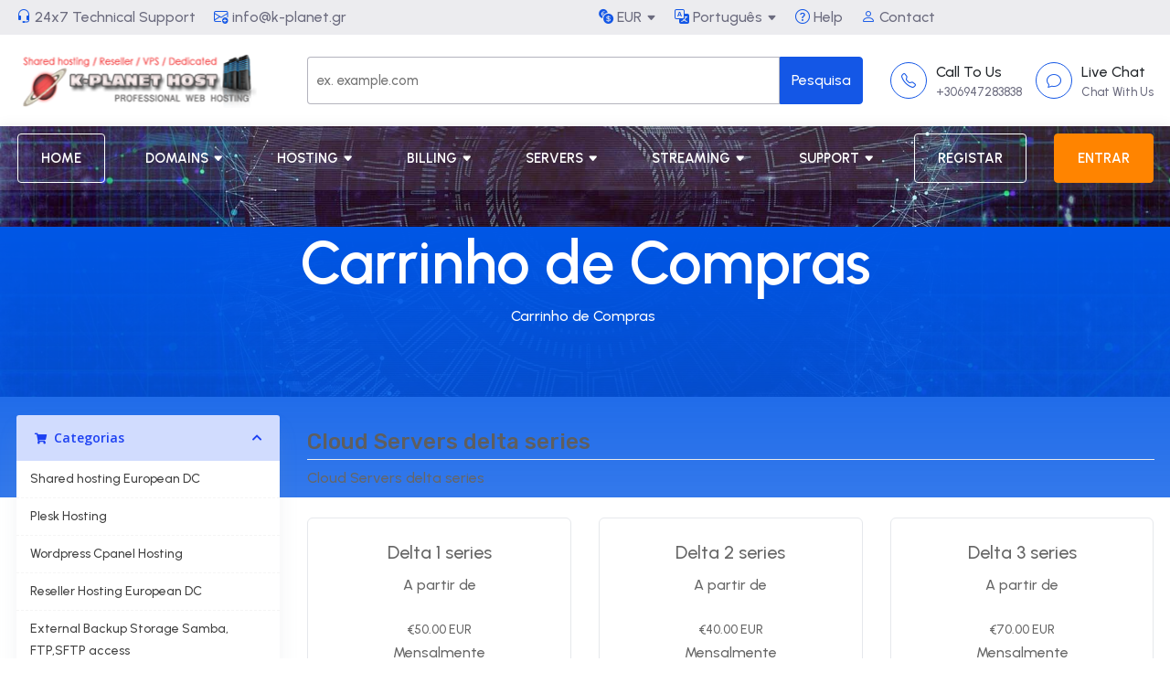

--- FILE ---
content_type: text/html; charset=utf-8
request_url: https://k-planet.gr/store/cloud-servers-delta-series?language=portuguese-pt
body_size: 71722
content:
<!DOCTYPE html>
<html lang="en">
<head>
<meta charset="utf-8" />
<meta http-equiv="X-UA-Compatible" content="IE=edge">
<meta name="viewport" content="width=device-width, initial-scale=1">
<!-- Styling -->
<link href="//fonts.googleapis.com/css?family=Open+Sans:300,400,600|Raleway:400,700" rel="stylesheet">
<link href="/templates/hostgrid/css/all.css?v=266ca8" rel="stylesheet">
<link href="/assets/css/fontawesome-all.min.css" rel="stylesheet">
<link href="/templates/hostgrid/css/custom.css" rel="stylesheet">

<!-- HTML5 Shim and Respond.js IE8 support of HTML5 elements and media queries -->
<!-- WARNING: Respond.js doesn't work if you view the page via file:// -->
<!--[if lt IE 9]>
  <script src="https://oss.maxcdn.com/libs/html5shiv/3.7.0/html5shiv.js"></script>
  <script src="https://oss.maxcdn.com/libs/respond.js/1.4.2/respond.min.js"></script>
<![endif]-->

<script type="text/javascript">
    var csrfToken = 'f33e5538568f76037989bbe6c9c58a6cb63063cb',
        markdownGuide = 'Guia Markdown',
        locale = 'en',
        saved = 'guardado',
        saving = 'autosaving',
        whmcsBaseUrl = "",
        requiredText = 'Obrigatório',
        recaptchaSiteKey = "";
</script>
<script src="/templates/hostgrid/js/scripts.min.js?v=266ca8"></script>


<link rel="icon" href="/templates/hostgrid/custom/images/favicon.png" type="image/png" sizes="16x16">



<link rel="stylesheet" type="text/css" href="/templates/hostgrid/custom/css/style.css" id="style">
<link rel="stylesheet" href="/templates/hostgrid/custom/css/style.css" data-name="mode">
<link rel="stylesheet" type="text/css" href="/templates/hostgrid/custom/css/color/default.css">
<link rel="stylesheet" type="text/css" href="/templates/hostgrid/custom/css/responsive.css">
<link rel="stylesheet" href="/templates/hostgrid/custom/css/layout/wide.css" data-name="layout">
<link rel="stylesheet" type="text/css" href="/templates/hostgrid/custom/css/color/default.css" media="screen" data-name="color">
<link rel="stylesheet" type="text/css" href="/templates/hostgrid/custom/css/whmcs.css">    
<title>Carrinho de Compras - k-planet host</title>

    <script type="text/javascript">

var _gaq = _gaq || [];
_gaq.push(['_setAccount', 'UA-222177329-1']);
_gaq.push(['_setDomainName', 'lionhost.gr']);
_gaq.push(['_trackPageview']);

(function() {
var ga = document.createElement('script'); ga.type = 'text/javascript'; ga.async = true;
ga.src = ('https:' == document.location.protocol ? 'https://ssl' : 'http://www') + '.google-analytics.com/ga.js';
var s = document.getElementsByTagName('script')[0]; s.parentNode.insertBefore(ga, s);
})();

</script>


</head>
<body data-phone-cc-input="1">
 

 

<!-- ========= Top Bar Start ========= -->
<div class="topbar">
  <div class="container">
    <div class="row">
      <div class="col-lg-6 d-none d-lg-block">
        <div class="support">
          <div class="support-items"><a href="javascript:void(Tawk_API.toggle())"><i class="bi bi-headset"></i> 24x7 Technical Support</a> </div>
          <div class="support-items"> <a href="mailto:info@lionhost.gr"><i class="bi bi-envelope-plus"></i> info@k-planet.gr</a> </div>
        </div>
      </div>
      <div class="col-lg-6">
        <div class="support right-sider">           <div class="dropdown my-custom-dropdown support-items">              <a href="" onclick="return false;" role="button" id="currencytopbar" data-toggle="dropdown" aria-haspopup="true" aria-expanded="false"><i class="bi bi-currency-exchange"></i> EUR</a>                                                 <ul class="dropdown-menu" aria-labelledby="currencytopbar">
                                                                                    <li> <a class="dropdown-item" href="https://k-planet.gr/store/cloud-servers-delta-series?language=portuguese-pt&currency=3">USD</a> </li>
                                                      </ul>
          </div>
                    
          
                    <div class="dropdown my-custom-dropdown support-items language-dropdown"> <a href="" onclick="return false;" role="button" id="languageDropdown" data-toggle="dropdown" aria-haspopup="true" aria-expanded="false"><i class="bi bi-translate"></i> Português</a>
            <ul class="dropdown-menu" aria-labelledby="languageDropdown">
                            <li> <a class="dropdown-item" href="/store/cloud-servers-delta-series?language=arabic">العربية</a> </li>
                            <li> <a class="dropdown-item" href="/store/cloud-servers-delta-series?language=azerbaijani">Azerbaijani</a> </li>
                            <li> <a class="dropdown-item" href="/store/cloud-servers-delta-series?language=catalan">Català</a> </li>
                            <li> <a class="dropdown-item" href="/store/cloud-servers-delta-series?language=chinese">中文</a> </li>
                            <li> <a class="dropdown-item" href="/store/cloud-servers-delta-series?language=croatian">Hrvatski</a> </li>
                            <li> <a class="dropdown-item" href="/store/cloud-servers-delta-series?language=czech">Čeština</a> </li>
                            <li> <a class="dropdown-item" href="/store/cloud-servers-delta-series?language=danish">Dansk</a> </li>
                            <li> <a class="dropdown-item" href="/store/cloud-servers-delta-series?language=dutch">Nederlands</a> </li>
                            <li> <a class="dropdown-item" href="/store/cloud-servers-delta-series?language=english">English</a> </li>
                            <li> <a class="dropdown-item" href="/store/cloud-servers-delta-series?language=estonian">Estonian</a> </li>
                            <li> <a class="dropdown-item" href="/store/cloud-servers-delta-series?language=farsi">Persian</a> </li>
                            <li> <a class="dropdown-item" href="/store/cloud-servers-delta-series?language=french">Français</a> </li>
                            <li> <a class="dropdown-item" href="/store/cloud-servers-delta-series?language=german">Deutsch</a> </li>
                            <li> <a class="dropdown-item" href="/store/cloud-servers-delta-series?language=greek">Ελληνικά</a> </li>
                            <li> <a class="dropdown-item" href="/store/cloud-servers-delta-series?language=hebrew">עברית</a> </li>
                            <li> <a class="dropdown-item" href="/store/cloud-servers-delta-series?language=hungarian">Magyar</a> </li>
                            <li> <a class="dropdown-item" href="/store/cloud-servers-delta-series?language=italian">Italiano</a> </li>
                            <li> <a class="dropdown-item" href="/store/cloud-servers-delta-series?language=macedonian">Macedonian</a> </li>
                            <li> <a class="dropdown-item" href="/store/cloud-servers-delta-series?language=norwegian">Norwegian</a> </li>
                            <li> <a class="dropdown-item" href="/store/cloud-servers-delta-series?language=portuguese-br">Português</a> </li>
                            <li> <a class="dropdown-item" href="/store/cloud-servers-delta-series?language=portuguese-pt">Português</a> </li>
                            <li> <a class="dropdown-item" href="/store/cloud-servers-delta-series?language=romanian">Română</a> </li>
                            <li> <a class="dropdown-item" href="/store/cloud-servers-delta-series?language=russian">Русский</a> </li>
                            <li> <a class="dropdown-item" href="/store/cloud-servers-delta-series?language=spanish">Español</a> </li>
                            <li> <a class="dropdown-item" href="/store/cloud-servers-delta-series?language=swedish">Svenska</a> </li>
                            <li> <a class="dropdown-item" href="/store/cloud-servers-delta-series?language=turkish">Türkçe</a> </li>
                            <li> <a class="dropdown-item" href="/store/cloud-servers-delta-series?language=ukranian">Українська</a> </li>
                          </ul>
          </div>
                    
          
                    <div class="support-items d-none d-lg-block"><a href="javascript:void(Tawk_API.toggle())"><i class="bi bi-question-circle"></i> Help</a> </div>
          <div class="support-items d-none d-lg-block"> <a href="/contact.php"><i class="bi bi-person"></i> Contact</a> </div>
           </div>
      </div>
    </div>
  </div>
</div>
<!-- ========= Top Bar End ========= --> 
<!-- ========= Header Bar Start ========= -->
<div class="header-main d-none d-lg-block">
  <div class="container">
    <div class="row align-items-center">
      <div class="col-md-3"> <a href="/index.php" class="logo"> <img src="/templates/hostgrid/custom/images/logo.png" alt="logo"> </a> </div>
      <div class="col-md-6">
        <form class="top-bar-serch" method="post" action="domainchecker.php">
<input type="hidden" name="token" value="f33e5538568f76037989bbe6c9c58a6cb63063cb" />
          <input type="text" type="search" name="domain" placeholder="ex. example.com" aria-label="Search" aria-describedby="search-addon" id="domainsearch">
          <input type="submit" id="btnKnowledgebaseSearch" value="Pesquisa">
        </form>
      </div>
      <div class="col-md-3">
        <div class="social"> <a href="tel:+911234567890" class="social-item"> <span class="icon"> <i class="bi bi-telephone"></i> </span> <span class="content"> <span class="heading"> Call To Us </span> <span class="contents"> +306947283838 </span> </span> </a> <a href="javascript:void(Tawk_API.toggle())" class="social-item"> <span class="icon"> <i class="bi bi-chat"></i> </span> <span class="content"> <span class="heading"> Live Chat </span> <span class="contents"> Chat With Us </span> </span> </a> </div>
      </div>
    </div>
  </div>
</div>
<!-- ========= Header Bar End ========= --> 

<!-- =========  Navigation Menu Start ========= -->

<header id="header" class="d-flex align-items-center">
  <div class="container d-flex align-items-center justify-content-between">
    <nav id="navbar" class="navbar w-100 mb-0">
      <ul class="mainmenu">
        <li class="logo-mob-nav"> <a href="/index.php"> <img src="/templates/hostgrid/custom/images/logo.png" alt="logo"> </a> </li>
        <li class="register"><a href="https://k-planet.gr/index.php"><span>Home</span></a>
          <ul>
         </ul>
        </li>
        <li class="dropdown"><a href="#"><span>Domains</span></a>
          <ul>
                        <li><a href="/domain-search.php">Register Domain</a></li>
            <li><a href="/transfer-domain.php">Transfer Domain</a></li>
            <li><a href="/domain-promos.php">Domain Promos</a></li>
          </ul>
        </li>
        <li class="dropdown"><a href="#"><span> Hosting </span></a>
          <ul>
                        <li><a href="/shared-hosting.php">Cpanel Hosting</a></li>
            <li><a href="/reseller-hosting.php">Cpanel Reseller Hosting</a></li>
            <li><a href="/wordpress-hosting.php">WordPress Hosting</a></li>
      
          </ul>
        </li>
        <li class="dropdown"><a href="#"><span>Billing</span></a>
          <ul>
            <li><a href="/clientarea.php?action=invoices">My Invoices</a></li>
            <li><a href="/clientarea.php?action=quotes">My Quotes</a></li>
            <li><a href="/clientarea.php?action=masspay&amp;all=true">Mass Payment</a></li>
            <li><a href="/affiliates.php">Affiliates</a></li>
          </ul>
        </li>
        <li class="dropdown"><a href="#"><span>Servers</span></a>
          <ul>
                  <li><a href="/vps-server.php"> VPS Server</a></li>
            <li><a href="/dedicated-server.php"> Dedicated Server</a></li>
            <li><a href="/cloud-hosting.php"> Cloud Hosting</a></li>
          </ul>
        </li>
        <li class="dropdown"><a href="#"><span>Streaming</span></a>
          <ul>
            <li><a href="/affiliate.php">Affiliate <span class="badge badge-success">Earn Money</span></a> </li>
            <li class="dropdown"><a href="#"><span>Company</span></a>
              <ul>
                <li><a href="/about-us.php">About Us</a></li>
                <li><a href="/our-team.php">Our Team</a></li>
                <li><a href="/contact.php">Contact Us</a></li>
                <li><a href="/network.php">Network</a></li>
                <li><a href="/our-partner.php">Partner</a></li>
              </ul>
            </li>
            <li class="dropdown"> <a href="#"><span>Princing</span></a>
              <ul>
                <li><a href="/pricing-default.php">Pricing Default</a></li>
                <li><a href="/princing-package.php">Pricing Packages</a></li>
                <li><a href="/princing-webhosting-package.php">Web Hosting Packages</a></li>
                <li><a href="/pricing-comparision.php">Pricing Comparison</a></li>
              </ul>
            </li>
            <li class="dropdown"> <a href="#"><span>Specialty</span></a>
              <ul>
                <li><a href="/cover-page.php">Cover Page</a></li>
                <li><a href="/coming-soon.php">Coming Soon</a></li>
              </ul>
            </li>
          </ul>
        </li>
        <li class="dropdown"><a href="#"><span>Support</span></a>
          <ul>
            <li><a href="/submitticket.php">Open Ticket</a></li>
            <li><a href="/supporttickets.php">Tickets</a></li>
            <li><a href="/announcements">Announcements</a></li>
            <li><a href="/knowledgebase">Knowledgebase</a></li>
            <li><a href="/serverstatus.php">Network Status</a></li>
            <li><a href="/contact.php">Contact Us</a></li>
          </ul>
        </li>
                        <li class="register"><a href="/register.php"><span>Registar</span></a></li>
        <li class="login"><a href="/index.php?rp=/login"><span>Entrar</span></a></li>
              </ul>
      <i class="bi bi-list mobile-nav-toggle"></i>
      <div class="nav-mobiles">
        <div class="logos"> <a href="/index.php"> <img src="/templates/hostgrid/custom/images/logo2.png" alt="logo"> </a> </div>
        <div class="contacts">
          <div class="my-custom-dropdown dropdown items">
            <button class="icon" type="button" id="mobviewAccount" data-toggle="dropdown" aria-haspopup="true" aria-expanded="false"> <i class="bi bi-person"></i> </button>
            <ul class="dropdown-menu dropdown-menu-right" aria-labelledby="mobviewAccount">
                            <li> <a href="/index.php?rp=/login">Entrar</a> </li>
              <li> <a href="/register.php">Registar</a> </li>
              <li> <a href="/index.php?rp=/password/reset">Forgot Password?</a> </li>
                          </ul>
          </div>
          <a class="icon items" href="javascript:void(Tawk_API.toggle())"> <i class="bi bi-chat"></i> </a> </div>
      </div>
    </nav>
  </div>
</header>
<!-- =========  Navigation Menu End ========= --> 
















<div class="banner img12 withheader imageslight fit-height">
  <div class="container banner-inner">
    <div class="row align-items-center justify-content-center text-center">
      <div class="col-lg-7">
        <h1 class="banner-heading">               Carrinho de Compras
              </h1>
                      

        <ol class="d-inline-block bg-transparent list-inline py-0 pl-0">
                                <li class="list-inline-item color-white breadcrumb-item active">                   Carrinho de Compras
                   </li>
                               </ol>

         </div>
      
    </div>
  </div>
</div>




<section id="main-body">
<div class="container">
<div class="row">
 

<!-- Container for main page display content -->
<div class="col-12 primary-content">
    

<link rel="stylesheet" type="text/css" href="/templates/orderforms/redcheap_professional/css/all.min.css?v=266ca8" />
<link rel="stylesheet" type="text/css" href="/templates/orderforms/redcheap_professional/css/style.css"/>
<script type="text/javascript" src="/templates/orderforms/redcheap_professional/js/scripts.min.js?v=266ca8"></script>

<script type="text/javascript" src="/templates/orderforms/redcheap_professional/js/custom.js"></script>
<div id="order-standard_cart">
    <div class="row">
        <div class="cart-sidebar sidebar">
                <!-- hide Currency change option from sidebar -->
            <div menuItemName="Categories" class="panel card card-sidebar mb-3 panel-sidebar">
            <div class="panel-heading card-header">
                <h3 class="panel-title">
                                            <i class="fas fa-shopping-cart"></i>&nbsp;
                        
                    Categorias
    
                    
                    <i class="fas fa-chevron-up card-minimise panel-minimise pull-right float-right"></i>
                </h3>
            </div>
    
                
                            <div class="list-group collapsable-card-body">
                                                                        <a menuItemName="Shared hosting European DC" href="/store/shared-hosting-european-dc" class="list-group-item list-group-item-action" id="Secondary_Sidebar-Categories-Shared_hosting_European_DC">
                                
                                Shared hosting European DC
    
                                                            </a>
                                                                                                <a menuItemName="Plesk Hosting" href="/store/plesk-hosting" class="list-group-item list-group-item-action" id="Secondary_Sidebar-Categories-Plesk_Hosting">
                                
                                Plesk Hosting
    
                                                            </a>
                                                                                                <a menuItemName="Wordpress Cpanel Hosting" href="/store/virtual-private-servers-uk-datacenter" class="list-group-item list-group-item-action" id="Secondary_Sidebar-Categories-Wordpress_Cpanel_Hosting">
                                
                                Wordpress Cpanel Hosting
    
                                                            </a>
                                                                                                <a menuItemName="Reseller Hosting European DC" href="/store/reseller-hosting-european-dc" class="list-group-item list-group-item-action" id="Secondary_Sidebar-Categories-Reseller_Hosting_European_DC">
                                
                                Reseller Hosting European DC
    
                                                            </a>
                                                                                                <a menuItemName="External Backup Storage Samba, FTP,SFTP access" href="/store/external-backup-storage" class="list-group-item list-group-item-action" id="Secondary_Sidebar-Categories-External_Backup_Storage_Samba,_FTP,SFTP_access">
                                
                                External Backup Storage Samba, FTP,SFTP access
    
                                                            </a>
                                                                                                <a menuItemName="Everestcast Shoutcast radio European DC" href="/store/everestcast-shoutcast-radio-european-dc" class="list-group-item list-group-item-action" id="Secondary_Sidebar-Categories-Everestcast_Shoutcast_radio_European_DC">
                                
                                Everestcast Shoutcast radio European DC
    
                                                            </a>
                                                                                                <a menuItemName="Server Management" href="/store/server-management" class="list-group-item list-group-item-action" id="Secondary_Sidebar-Categories-Server_Management">
                                
                                Server Management
    
                                                            </a>
                                                                                                <a menuItemName="domains .tk" href="/store/domains-tk" class="list-group-item list-group-item-action" id="Secondary_Sidebar-Categories-domains_.tk">
                                
                                domains .tk
    
                                                            </a>
                                                                                                <a menuItemName="KVM VPS European DC available" href="/store/kvm-vps-european-dc-available" class="list-group-item list-group-item-action" id="Secondary_Sidebar-Categories-KVM_VPS_European_DC_available">
                                
                                KVM VPS European DC available
    
                                                            </a>
                                                                                                <a menuItemName="Windows VPS" href="/store/windows-vps" class="list-group-item list-group-item-action" id="Secondary_Sidebar-Categories-Windows_VPS">
                                
                                Windows VPS
    
                                                            </a>
                                                                                                <a menuItemName="plesk shared hosting european DC" href="/store/plesk-shared-hosting-european-dc-1" class="list-group-item list-group-item-action" id="Secondary_Sidebar-Categories-plesk_shared_hosting_european_DC">
                                
                                plesk shared hosting european DC
    
                                                            </a>
                                                                                                <a menuItemName="servers offers" href="/store/servers-offers" class="list-group-item list-group-item-action" id="Secondary_Sidebar-Categories-servers_offers">
                                
                                servers offers
    
                                                            </a>
                                                                                                <a menuItemName="Sonic Panel Shoutcast" href="/store/sonic-panel-shoutcast" class="list-group-item list-group-item-action" id="Secondary_Sidebar-Categories-Sonic_Panel_Shoutcast">
                                
                                Sonic Panel Shoutcast
    
                                                            </a>
                                                                                                <a menuItemName="Plesk Reseller European DC" href="/store/plesk-reseller-european-dc" class="list-group-item list-group-item-action" id="Secondary_Sidebar-Categories-Plesk_Reseller_European_DC">
                                
                                Plesk Reseller European DC
    
                                                            </a>
                                                                                                <a menuItemName="Sonic Panel Icecast" href="/store/sonic-panel-icecast" class="list-group-item list-group-item-action" id="Secondary_Sidebar-Categories-Sonic_Panel_Icecast">
                                
                                Sonic Panel Icecast
    
                                                            </a>
                                                                                                <a menuItemName="Sonic Panel Reseller" href="/store/sonic-panel-reseller" class="list-group-item list-group-item-action" id="Secondary_Sidebar-Categories-Sonic_Panel_Reseller">
                                
                                Sonic Panel Reseller
    
                                                            </a>
                                                                                                <a menuItemName="Cloud Servers delta series" href="/store/cloud-servers-delta-series" class="list-group-item list-group-item-action" id="Secondary_Sidebar-Categories-Cloud_Servers_delta_series">
                                
                                Cloud Servers delta series
    
                                                            </a>
                                                                                                <a menuItemName="Cloud Servers kapa series" href="/store/cloud-servers-kapa-series" class="list-group-item list-group-item-action" id="Secondary_Sidebar-Categories-Cloud_Servers_kapa_series">
                                
                                Cloud Servers kapa series
    
                                                            </a>
                                                                                                <a menuItemName="SSl certificates" href="/store/ssl-cert" class="list-group-item list-group-item-action" id="Secondary_Sidebar-Categories-SSl_certificates">
                                
                                SSl certificates
    
                                                            </a>
                                                                                                <a menuItemName="Proxmox VPS European DC available" href="/store/proxmox-vps-european-dc-available" class="list-group-item list-group-item-action" id="Secondary_Sidebar-Categories-Proxmox_VPS_European_DC_available">
                                
                                Proxmox VPS European DC available
    
                                                            </a>
                                                                                                <a menuItemName="SSL CERTS" href="/store/ssl-certs" class="list-group-item list-group-item-action" id="Secondary_Sidebar-Categories-SSL_CERTS">
                                
                                SSL CERTS
    
                                                            </a>
                                                            </div>
                
                    </div>
    
                <!-- hide Currency change option from sidebar -->
            <div menuItemName="Actions" class="panel card card-sidebar mb-3 panel-sidebar">
            <div class="panel-heading card-header">
                <h3 class="panel-title">
                                            <i class="fas fa-plus"></i>&nbsp;
                        
                    Acções
    
                    
                    <i class="fas fa-chevron-up card-minimise panel-minimise pull-right float-right"></i>
                </h3>
            </div>
    
                
                            <div class="list-group collapsable-card-body">
                                                                        <a menuItemName="Domain Registration" href="/cart.php?a=add&domain=register" class="list-group-item list-group-item-action" id="Secondary_Sidebar-Actions-Domain_Registration">
                                                                <i class="fas fa-globe fa-fw"></i>&nbsp;
                                    
                                Registar um novo domínio
    
                                                            </a>
                                                                                                <a menuItemName="Domain Transfer" href="/cart.php?a=add&domain=transfer" class="list-group-item list-group-item-action" id="Secondary_Sidebar-Actions-Domain_Transfer">
                                                                <i class="fas fa-share fa-fw"></i>&nbsp;
                                    
                                Transferir Domínio
    
                                                            </a>
                                                                                                <a menuItemName="View Cart" href="/cart.php?a=view" class="list-group-item list-group-item-action" id="Secondary_Sidebar-Actions-View_Cart">
                                                                <i class="fas fa-shopping-cart fa-fw"></i>&nbsp;
                                    
                                Ver Carrinho
    
                                                            </a>
                                                            </div>
                
                    </div>
    
                <!-- hide Currency change option from sidebar -->
            <div menuItemName="Choose Currency" class="panel card card-sidebar mb-3 panel-sidebar">
            <div class="panel-heading card-header">
                <h3 class="panel-title">
                                            <i class="fas fa-plus"></i>&nbsp;
                        
                    Escolha a Moeda de Pagamento
    
                    
                    <i class="fas fa-chevron-up card-minimise panel-minimise pull-right float-right"></i>
                </h3>
            </div>
    
                            <div class="panel-body card-body collapsable-card-body">
                    <form method="post" action="/store/cloud-servers-delta-series">
<input type="hidden" name="token" value="f33e5538568f76037989bbe6c9c58a6cb63063cb" />
    <select name="currency" onchange="submit()" class="form-control"><option value="1" selected>EUR</option><option value="3">USD</option>    </select>
</form>
                </div>
                
                
                    </div>
    
                    </div>
        <div class="cart-body">
            <div class="header-lined">
                <h2 class="font-size-24">
                                            Cloud Servers delta series
                                    </h2>
                                    <p>Cloud Servers delta series</p>
                            </div>
            
            <div class="sidebar-collapsed">
            <div class="panel card panel-default">
                <div class="m-0 panel-heading card-header">
        <h3 class="panel-title">
                            <i class="fas fa-shopping-cart"></i>&nbsp;
            
            Categorias

                    </h3>
    </div>

    <div class="panel-body card-body">
        <form role="form">
            <select class="form-control custom-select" onchange="selectChangeNavigate(this)">
                                                    <option menuItemName="Shared hosting European DC" value="/store/shared-hosting-european-dc" class="list-group-item" >
                        Shared hosting European DC

                                            </option>
                                                        <option menuItemName="Plesk Hosting" value="/store/plesk-hosting" class="list-group-item" >
                        Plesk Hosting

                                            </option>
                                                        <option menuItemName="Wordpress Cpanel Hosting" value="/store/virtual-private-servers-uk-datacenter" class="list-group-item" >
                        Wordpress Cpanel Hosting

                                            </option>
                                                        <option menuItemName="Reseller Hosting European DC" value="/store/reseller-hosting-european-dc" class="list-group-item" >
                        Reseller Hosting European DC

                                            </option>
                                                        <option menuItemName="External Backup Storage Samba, FTP,SFTP access" value="/store/external-backup-storage" class="list-group-item" >
                        External Backup Storage Samba, FTP,SFTP access

                                            </option>
                                                        <option menuItemName="Everestcast Shoutcast radio European DC" value="/store/everestcast-shoutcast-radio-european-dc" class="list-group-item" >
                        Everestcast Shoutcast radio European DC

                                            </option>
                                                        <option menuItemName="Server Management" value="/store/server-management" class="list-group-item" >
                        Server Management

                                            </option>
                                                        <option menuItemName="domains .tk" value="/store/domains-tk" class="list-group-item" >
                        domains .tk

                                            </option>
                                                        <option menuItemName="KVM VPS European DC available" value="/store/kvm-vps-european-dc-available" class="list-group-item" >
                        KVM VPS European DC available

                                            </option>
                                                        <option menuItemName="Windows VPS" value="/store/windows-vps" class="list-group-item" >
                        Windows VPS

                                            </option>
                                                        <option menuItemName="plesk shared hosting european DC" value="/store/plesk-shared-hosting-european-dc-1" class="list-group-item" >
                        plesk shared hosting european DC

                                            </option>
                                                        <option menuItemName="servers offers" value="/store/servers-offers" class="list-group-item" >
                        servers offers

                                            </option>
                                                        <option menuItemName="Sonic Panel Shoutcast" value="/store/sonic-panel-shoutcast" class="list-group-item" >
                        Sonic Panel Shoutcast

                                            </option>
                                                        <option menuItemName="Plesk Reseller European DC" value="/store/plesk-reseller-european-dc" class="list-group-item" >
                        Plesk Reseller European DC

                                            </option>
                                                        <option menuItemName="Sonic Panel Icecast" value="/store/sonic-panel-icecast" class="list-group-item" >
                        Sonic Panel Icecast

                                            </option>
                                                        <option menuItemName="Sonic Panel Reseller" value="/store/sonic-panel-reseller" class="list-group-item" >
                        Sonic Panel Reseller

                                            </option>
                                                        <option menuItemName="Cloud Servers delta series" value="/store/cloud-servers-delta-series" class="list-group-item" >
                        Cloud Servers delta series

                                            </option>
                                                        <option menuItemName="Cloud Servers kapa series" value="/store/cloud-servers-kapa-series" class="list-group-item" >
                        Cloud Servers kapa series

                                            </option>
                                                        <option menuItemName="SSl certificates" value="/store/ssl-cert" class="list-group-item" >
                        SSl certificates

                                            </option>
                                                        <option menuItemName="Proxmox VPS European DC available" value="/store/proxmox-vps-european-dc-available" class="list-group-item" >
                        Proxmox VPS European DC available

                                            </option>
                                                        <option menuItemName="SSL CERTS" value="/store/ssl-certs" class="list-group-item" >
                        SSL CERTS

                                            </option>
                                                                        <option value="" class="list-group-item" selected=""selected>- Escolher outra Categoria -</option>
                            </select>
        </form>
    </div>

            </div>
            <div class="panel card panel-default">
                <div class="m-0 panel-heading card-header">
        <h3 class="panel-title">
                            <i class="fas fa-plus"></i>&nbsp;
            
            Acções

                    </h3>
    </div>

    <div class="panel-body card-body">
        <form role="form">
            <select class="form-control custom-select" onchange="selectChangeNavigate(this)">
                                                    <option menuItemName="Domain Registration" value="/cart.php?a=add&domain=register" class="list-group-item" >
                        Registar um novo domínio

                                            </option>
                                                        <option menuItemName="Domain Transfer" value="/cart.php?a=add&domain=transfer" class="list-group-item" >
                        Transferir Domínio

                                            </option>
                                                        <option menuItemName="View Cart" value="/cart.php?a=view" class="list-group-item" >
                        Ver Carrinho

                                            </option>
                                                                        <option value="" class="list-group-item" selected=""selected>- Escolher outra Categoria -</option>
                            </select>
        </form>
    </div>

            </div>
            <div class="panel card panel-default">
                <div class="m-0 panel-heading card-header">
        <h3 class="panel-title">
                            <i class="fas fa-plus"></i>&nbsp;
            
            Escolha a Moeda de Pagamento

                    </h3>
    </div>

    <div class="panel-body card-body">
        <form role="form">
            <select class="form-control custom-select" onchange="selectChangeNavigate(this)">
                                                                    <option value="" class="list-group-item" selected=""selected>- Escolher outra Categoria -</option>
                            </select>
        </form>
    </div>

            </div>
                <div class="pull-right form-inline float-right">
            <form method="post" action="/cart.php?gid=54">
<input type="hidden" name="token" value="f33e5538568f76037989bbe6c9c58a6cb63063cb" />
                <select name="currency" onchange="submit()" class="form-control">
                    <option value="">Escolha a Moeda de Pagamento</option>
                                            <option value="1" selected>EUR</option>
                                            <option value="3">USD</option>
                                    </select>
            </form>
        </div>
    </div>

            <div class="products" id="products">
                <div class="row row-eq-height">
                                                                    <div class="col-lg-4 col-md-4 col-sm-6 col-4">
                            <div class="products price-table card text-center single-pricing-pack " id="product294">
                                <header class="pricing-header">
                                    <h5 id="product294-name">Delta 1 series
                                                                                                                    </h5>
                                                                        <div class="product-pricing" id="product294-price">
                                                                                                                                    <p class="mb-4">A partir de</p>
                                                                                        <span class="price">€50.00 EUR</span>
                                            <p>
                                                                                                Mensalmente
                                                                                            </p>
                                                                                                                        </div>
                                </header>
                                <div class="card-body">
                                    <ul class="list-unstyled pricing-feature-list">
                                                                                    <li id="product294-description">
                                                Processor<br />
6 Cores<br />
  RAM<br />
16 GB RAM<br />
  Drives<br />
2.000 GB HDD or<br />
960 GB SSD
                                            </li>
                                                                            </ul>
                                </div>
                                <footer>

                                                                            <a href="/store/cloud-servers-delta-series/delta-1-series" class="btn btn-order-now outline-btn" id="product294-order-button" >
                                           Encomendar já!
                                        </a>
                                                                    </footer>
                            </div>
                        </div>
                                                                    <div class="col-lg-4 col-md-4 col-sm-6 col-4">
                            <div class="products price-table card text-center single-pricing-pack " id="product295">
                                <header class="pricing-header">
                                    <h5 id="product295-name">Delta 2 series
                                                                                                                    </h5>
                                                                        <div class="product-pricing" id="product295-price">
                                                                                                                                    <p class="mb-4">A partir de</p>
                                                                                        <span class="price">€40.00 EUR</span>
                                            <p>
                                                                                                Mensalmente
                                                                                            </p>
                                                                                                                        </div>
                                </header>
                                <div class="card-body">
                                    <ul class="list-unstyled pricing-feature-list">
                                                                                    <li id="product295-description">
                                                Processor<br />
4 Cores<br />
  RAM<br />
8 GB RAM<br />
  Drives<br />
200 GB HDD 
                                            </li>
                                                                            </ul>
                                </div>
                                <footer>

                                                                            <a href="/store/cloud-servers-delta-series/delta-2-series" class="btn btn-order-now outline-btn" id="product295-order-button" >
                                           Encomendar já!
                                        </a>
                                                                    </footer>
                            </div>
                        </div>
                                                                    <div class="col-lg-4 col-md-4 col-sm-6 col-4">
                            <div class="products price-table card text-center single-pricing-pack " id="product296">
                                <header class="pricing-header">
                                    <h5 id="product296-name">Delta 3 series
                                                                                                                    </h5>
                                                                        <div class="product-pricing" id="product296-price">
                                                                                                                                    <p class="mb-4">A partir de</p>
                                                                                        <span class="price">€70.00 EUR</span>
                                            <p>
                                                                                                Mensalmente
                                                                                            </p>
                                                                                                                        </div>
                                </header>
                                <div class="card-body">
                                    <ul class="list-unstyled pricing-feature-list">
                                                                                    <li id="product296-description">
                                                  Processor<br />
8 Cores<br />
  RAM<br />
16 GB RAM<br />
  Drives<br />
1) 2.000 GB HDD<br />
2) 2.000 GB HDD<br />
or<br />
1) 960 GB SSD<br />
2) 960 GB SSD
                                            </li>
                                                                            </ul>
                                </div>
                                <footer>

                                                                            <a href="/store/cloud-servers-delta-series/delta-3-series" class="btn btn-order-now outline-btn" id="product296-order-button" >
                                           Encomendar já!
                                        </a>
                                                                    </footer>
                            </div>
                        </div>
                                                                    <div class="col-lg-4 col-md-4 col-sm-6 col-4">
                            <div class="products price-table card text-center single-pricing-pack " id="product297">
                                <header class="pricing-header">
                                    <h5 id="product297-name">Delta 4 Series
                                                                                                                    </h5>
                                                                        <div class="product-pricing" id="product297-price">
                                                                                                                                    <p class="mb-4">A partir de</p>
                                                                                        <span class="price">€100.00 EUR</span>
                                            <p>
                                                                                                Mensalmente
                                                                                            </p>
                                                                                                                        </div>
                                </header>
                                <div class="card-body">
                                    <ul class="list-unstyled pricing-feature-list">
                                                                                    <li id="product297-description">
                                                  Processor<br />
12 Cores<br />
  RAM<br />
24 GB RAM<br />
  Drives<br />
1) 2.000 GB HDD<br />
2) 2.000 GB HDD<br />
or<br />
1) 960 GB SSD<br />
2) 960 GB SSD
                                            </li>
                                                                            </ul>
                                </div>
                                <footer>

                                                                            <a href="/store/cloud-servers-delta-series/delta-4-series" class="btn btn-order-now outline-btn" id="product297-order-button" >
                                           Encomendar já!
                                        </a>
                                                                    </footer>
                            </div>
                        </div>
                                                                    <div class="col-lg-4 col-md-4 col-sm-6 col-4">
                            <div class="products price-table card text-center single-pricing-pack " id="product299">
                                <header class="pricing-header">
                                    <h5 id="product299-name">Delta-6 Series
                                                                                                                    </h5>
                                                                        <div class="product-pricing" id="product299-price">
                                                                                                                                    <p class="mb-4">A partir de</p>
                                                                                        <span class="price">€120.00 EUR</span>
                                            <p>
                                                                                                Mensalmente
                                                                                            </p>
                                                                                                                        </div>
                                </header>
                                <div class="card-body">
                                    <ul class="list-unstyled pricing-feature-list">
                                                                                    <li id="product299-description">
                                                  Processor<br />
16 Cores<br />
  RAM<br />
32 GB RAM<br />
  Drives<br />
1) 2.000 GB HDD<br />
2) 2.000 GB HDD<br />
3) 2.000 GB HDD<br />
or <br />
1) 960 GB SSD<br />
2) 960 GB SSD<br />
3) 960 GB SSD
                                            </li>
                                                                            </ul>
                                </div>
                                <footer>

                                                                            <a href="/store/cloud-servers-delta-series/delta-6-series" class="btn btn-order-now outline-btn" id="product299-order-button" >
                                           Encomendar já!
                                        </a>
                                                                    </footer>
                            </div>
                        </div>
                                    </div>
            </div>
                    </div>
    </div>
</div>
<div class="modal fade" id="recommendationsModal" tabindex="-1" role="dialog">
    <div class="modal-dialog" role="document">
        <div class="modal-content">
            <div class="modal-header">
                <h4 class="float-left pull-left">
                                            Added to Cart
                                    </h4>
                <button type="button" class="close" data-dismiss="modal" aria-label="Close"><span aria-hidden="true">&times;</span></button>
                <div class="clearfix"></div>
            </div>
            <div class="modal-body">
                <div class="product-recommendations-container">
    <div class="product-recommendations">
                    <p>Based on this product, we recommend:</p>
                    </div>
</div>
            </div>
            <div class="modal-footer">
                <a class="btn btn-primary" href="#" id="btnContinueRecommendationsModal" data-dismiss="modal" role="button">
                    <span class="w-hidden hidden"><i class="fas fa-spinner fa-spin"></i>&nbsp;</span>Continuar
                </a>
            </div>
        </div>
    </div>
    <div class="product-recommendation clonable w-hidden hidden">
        <div class="header">
            <div class="cta">
                <div class="price">
                    <span class="w-hidden hidden">GRÁTIS!</span>
                    <span class="breakdown-price"></span>
                    <span class="setup-fee"><small>&nbsp;Taxa de Instalação</small></span>
                </div>
                <button type="button" class="btn btn-sm btn-add">
                    <span class="text">Adicionar ao carrinho</span>
                    <span class="arrow"><i class="fas fa-chevron-right"></i></span>
                </button>
            </div>
            <div class="expander">
                <i class="fas fa-chevron-right rotate" data-toggle="tooltip" data-placement="right" title="Click to learn more."></i>
            </div>
            <div class="content">
                <div class="headline truncate"></div>
                <div class="tagline truncate">
                    A description (tagline) is not available for this product.
                </div>
            </div>
        </div>
        <div class="body clearfix"><p></p></div>
    </div>
</div>


</div>
<!-- /.main-content -->

<div class="clearfix"></div>
</div>
</div>
</section>





<div id="fullpage-overlay" class="hidden">
  <div class="outer-wrapper">
    <div class="inner-wrapper"> <img src="/assets/img/overlay-spinner.svg"> <br>
      <span class="msg"></span> </div>
  </div>
</div>
<div class="modal system-modal fade" id="modalAjax" tabindex="-1" role="dialog" aria-hidden="true">
  <div class="modal-dialog modal-dialog-centered">
    <div class="modal-content panel-primary">
      <div class="modal-header panel-heading align-items-center">
        <h4 class="modal-title"></h4>
        <button type="button" class="close" data-dismiss="modal"> <span aria-hidden="true">&times;</span> <span class="sr-only">Close</span> </button>
      </div>
      <div class="modal-body panel-body"> Carregando... </div>
      <div class="modal-footer panel-footer">
        <div class="pull-left loader"> <i class="fas fa-circle-notch fa-spin"></i> Carregando... </div>
        <button type="button" class="btn btn-default" data-dismiss="modal"> Close </button>
        <button type="button" class="btn btn-primary-two modal-submit"> Submit </button>
      </div>
    </div>
  </div>
</div>
<form action="#" id="frmGeneratePassword" class="form-horizontal">
    <div class="modal fade" id="modalGeneratePassword">
        <div class="modal-dialog modal-dialog-centered">
            <div class="modal-content panel-primary">
                <div class="modal-header panel-heading align-items-center">
                   
                    <h4 class="modal-title">
                        Generate Password
                    </h4>
                     <button type="button" class="close" data-dismiss="modal" aria-label="Close"><span aria-hidden="true">&times;</span></button>
                </div>
                <div class="modal-body">
                    <div class="alert alert-danger hidden" id="generatePwLengthError">
                        Please enter a number between 8 and 64 for the password length
                    </div>
                    <div class="form-group">
                        <label for="generatePwLength" class="col-12 control-label">Password Length</label>
                        <div class="col-12">
                            <input type="number" min="8" max="64" value="12" step="1" class="form-control input-inline input-inline-100" id="inputGeneratePasswordLength">
                        </div>
                    </div>
                    <div class="form-group">
                        <label for="generatePwOutput" class="col-12 control-label">Generated Password</label>
                        <div class="col-12">
                            <input type="text" class="form-control" id="inputGeneratePasswordOutput">
                        </div>
                    </div>
                    
                        <div class="col-12 mt-3">
                            <button type="submit" class="btn btn-default btn-sm">
                                <i class="fad fa-key fa-fw"></i>
                                Generate new password
                            </button>
                            <button type="button" class="btn btn-default btn-sm copy-to-clipboard" data-clipboard-target="#inputGeneratePasswordOutput">
                                <i class="fad fa-copy mr-2"></i>
                                Copy
                            </button>
                        </div>
                    
                </div>
                <div class="modal-footer">
                    <button type="button" class="btn btn-default" data-dismiss="modal">
                        Close
                    </button>
                    <button type="button" class="btn btn-primary-two" id="btnGeneratePasswordInsert" data-clipboard-target="#inputGeneratePasswordOutput">
                        Copy to clipboard and Insert
                    </button>
                </div>
            </div>
        </div>
    </div>
</form>




 
<!-- =========  Footer Start ========= -->

<footer class="footer">
  <div class="container pb-5">
    <div class="row gap-y-25">
      <div class="col-lg-3 col-sm-6 col-12" data-aos="fade-left">
        <div class="footer-contant">
          <h4 class="mb-3"><a href="/index.php" class="logo"> <img src="/templates/hostgrid/custom/images/logo2.png" alt="logo" class="max-height-60"> </a> </h4>
          <p class="footer-pera"> Lorem ipsum dolor sit amet dolor </p>
          <ul class="footer-list">
            <li> <a href="tel:+911234567890"><i class="bi bi-telephone"></i> +91 123 456 7890</a> </li>
            <li> <a href="mailto:demo@gmail.com"><i class="bi bi-envelope-at"></i> Demo@gmail.com</a> </li>
            <li> <a href="javascript:void(0);"><i class="bi bi-geo-alt"></i> Lorem ipsum dolor
              amet dolor</a> </li>
          </ul>
          <div class="align-items-center mt-4 footer-link"> <a href="javascript:void(0);" class=""><i class="bi bi-facebook"></i></a> <a href="javascript:void(0);" class=""><i class="bi bi-linkedin"></i></a> <a href="javascript:void(0);" class=""><i class="bi bi-instagram"></i></a> <a href="javascript:void(0);" class=""><i class="bi bi-twitter"></i></a> </div>
        </div>
      </div>
      <div class="col-lg-3 col-sm-6 col-12" data-aos="fade-right">
        <div class="footer-link-style">
          <h4 class="mb-4">Quick Link</h4>
          <ul class="footer-list">
            <li><a href="/submitticket.php">Open Ticket</a></li>
            <li><a href="/supporttickets.php">Tickets</a></li>
            <li><a href="/announcements">Announcements</a></li>
            <li><a href="/knowledgebase">Knowledgebase</a></li>
            <li><a href="/serverstatus.php">Network Status</a></li>
            <li><a href="/contact.php">Contact Us</a></li>
          </ul>
        </div>
      </div>
      <div class="col-lg-3 col-sm-6 col-12" data-aos="fade-up">
        <div class="footer-link-style">
          <h4 class="mb-4">Our Services</h4>
          <ul class="footer-list">
            <li><a href="/shared-hosting.php">Linux Shared Hosting</a></li>
            <li><a href="/reseller-hosting.php">Reseller Hosting</a></li>
            <li><a href="/wordpress-hosting.php">WordPress Hosting</a></li>
            <li><a href="/vps-server.php"> VPS Server</a></li>
            <li><a href="/dedicated-server.php"> Dedicated Server</a></li>
            <li><a href="/cloud-hosting.php"> Cloud Hosting</a></li>
          </ul>
        </div>
      </div>
      <div class="col-lg-3 col-sm-6 col-12" data-aos="fade-down">
        <div class="footer-link-style">
          <h4 class="mb-4">Email & Security</h4>
          <ul class="footer-list">
            <li><a href="/ssl-certificates.php"> SSL Certificate</a></li>
            <li><a href="/sitelock.php"> SiteLock</a></li>
            <li><a href="/codeguard.php"> CodeGuard</a></li>
            <li><a href="/google-workspace.php"> Google Workspace</a></li>
            <li><a href="/business-email.php"> Business Email</a></li>
            <li><a href="/enterprise-email.php"> Enterprise Email</a></li>
          </ul>
        </div>
      </div>
    </div>
  </div>
  <div class="py-3 border-top-bottom" >
    <div class="container">
      <div class="row align-items-center gap-y-25">
        <div class="col-lg-7 col-12">
          <div class="row align-items-center justify-content-center">
            <p class="payment-heading d-md-block d-none">Payments We Accept :</p>
            <svg xmlns="http://www.w3.org/2000/svg" class="me-2 mb-2 mb-sm-0 payment-cards" width="80" height="50" enable-background="new 0 0 48 48" viewBox="0 0 48 48">
              <polygon fill="#fff" points="17.202 32.269 21.087 32.269 23.584 16.732 19.422 16.732"></polygon>
              <path fill="#fff" d="M13.873 16.454l-3.607 11.098-.681-3.126c-1.942-4.717-5.272-6.659-5.272-6.659l3.456 14.224h4.162l5.827-15.538H13.873zM44.948 16.454h-4.162l-6.382 15.538h3.884l.832-2.22h4.994l.555 2.22H48L44.948 16.454zM39.954 26.997l2.22-5.826 1.11 5.826H39.954zM28.855 20.893c0-.832.555-1.665 2.497-1.665 1.387 0 2.775 1.11 2.775 1.11l.832-3.329c0 0-1.942-.832-3.607-.832-4.162 0-6.104 2.22-6.104 4.717 0 4.994 5.549 4.162 5.549 6.659 0 .555-.277 1.387-2.497 1.387s-3.884-.832-3.884-.832l-.555 3.329c0 0 1.387.832 4.162.832 2.497.277 6.382-1.942 6.382-5.272C34.405 23.113 28.855 22.836 28.855 20.893z"></path>
              <path fill="#fff" d="M9.711,25.055l-1.387-6.936c0,0-0.555-1.387-2.22-1.387c-1.665,0-6.104,0-6.104,0
                                        S8.046,19.229,9.711,25.055z"></path>
            </svg>
            <svg xmlns="http://www.w3.org/2000/svg" class="me-2 mb-2 mb-sm-0 payment-cards" width="80" height="50" viewBox="0 0 24 24">
              <path fill="#FF5F00" d="M15.245 17.831h-6.49V6.168h6.49v11.663z"></path>
              <path fill="#EB001B" d="M9.167 12A7.404 7.404 0 0 1 12 6.169 7.417 7.417 0 0 0 0 12a7.417 7.417 0 0 0 11.999 5.831A7.406 7.406 0 0 1 9.167 12z"></path>
              <path fill="#F79E1B" d="M24 12a7.417 7.417 0 0 1-12 5.831c1.725-1.358 2.833-3.465 2.833-5.831S13.725 7.527 12 6.169A7.417 7.417 0 0 1 24 12z"></path>
            </svg>
            <svg xmlns="http://www.w3.org/2000/svg" class="me-2 mb-2 mb-sm-0 payment-cards" width="80" height="50" viewBox="0 0 64 64">
              <g data-name="Paypal card">
                <path fill="#fff" d="M47 25.23a2.91 2.91 0 0 0-1-1.1 4.63 4.63 0 0 0-1.63-.59 12.57 12.57 0 0 0-2.19-.17H38.3a1 1 0 0 0-.88.71L34.8 35.47a.56.56 0 0 0 .57.71h1.86a1 1 0 0 0 .89-.7l.63-2.77a1 1 0 0 1 .9-.7h.53a8.9 8.9 0 0 0 5.32-1.4 4.41 4.41 0 0 0 1.88-3.69 3.67 3.67 0 0 0-.38-1.69ZM43 29a4 4 0 0 1-2.35.61h-.45a.57.57 0 0 1-.57-.71l.57-2.41a1 1 0 0 1 .89-.71h.6a3 3 0 0 1 1.62.36 1.26 1.26 0 0 1 .55 1.11A2.09 2.09 0 0 1 43 29Zm19.4-5.49h-1.65A1 1 0 0 0 60 24l-.09.15-.08.37-2.38 10.61-.08.33a.53.53 0 0 0 .46.67h1.77a.93.93 0 0 0 .8-.57l.1-.14L63 24.17a.54.54 0 0 0-.58-.7ZM56 26.82a7.12 7.12 0 0 0-3.32-.59 14.22 14.22 0 0 0-2.25.18c-.56.08-.61.1-1 .17a1.08 1.08 0 0 0-.81.87l-.23.93c-.13.59.21.57.37.52a9.45 9.45 0 0 1 1.1-.32 8.23 8.23 0 0 1 1.75-.24 4.66 4.66 0 0 1 1.69.24.86.86 0 0 1 .56.84v.27l-.27.16a33.3 33.3 0 0 0-2.74.3 9 9 0 0 0-2.37.65 3.73 3.73 0 0 0-1.6 1.26 3.5 3.5 0 0 0-.52 1.94 2.33 2.33 0 0 0 .76 1.78 2.89 2.89 0 0 0 2 .66 5.12 5.12 0 0 0 1.17-.1l.9-.31.77-.42.69-.47-.06.3a.54.54 0 0 0 .49.7h1.76a1 1 0 0 0 .79-.7L57 29.59l.07-.48v-.45A2 2 0 0 0 56 26.82Zm-3 6.61-.3.39-.72.37a2.66 2.66 0 0 1-1 .21 2.19 2.19 0 0 1-1-.2l-.37-.69a1.44 1.44 0 0 1 .27-.92 1.84 1.84 0 0 1 .8-.53 6.5 6.5 0 0 1 1.22-.28c.42-.05 1.27-.15 1.37-.15l.13.23c-.04.14-.28 1.14-.4 1.57Z"></path>
                <path fill="#fff" d="M34.86 26.37h-2.23a1.63 1.63 0 0 0-1.18.7s-2.66 4.58-2.92 5h-.31l-.83-5a1 1 0 0 0-1-.73h-1.68a.54.54 0 0 0-.55.71s1.26 7.2 1.51 8.9c.12.94 0 1.1 0 1.1L24 40c-.24.39-.11.71.29.71h1.93a1.55 1.55 0 0 0 1.16-.7l7.42-12.59s.72-1.07.06-1.05Zm-12.65.45a7 7 0 0 0-3.32-.59 14.42 14.42 0 0 0-2.26.17 8.18 8.18 0 0 0-.95.18 1.08 1.08 0 0 0-.82.86l-.22.93c-.13.6.22.58.35.52a10.88 10.88 0 0 1 1.12-.32 7.58 7.58 0 0 1 1.74-.23 4.47 4.47 0 0 1 1.7.24.83.83 0 0 1 .55.84v.26l-.27.17a27 27 0 0 0-2.74.3 8.7 8.7 0 0 0-2.36.64 3.63 3.63 0 0 0-1.6 1.27 3.38 3.38 0 0 0-.57 1.94 2.28 2.28 0 0 0 .77 1.77 2.83 2.83 0 0 0 2 .67 4.87 4.87 0 0 0 1.16-.11l.91-.31.76-.42.7-.47-.06.29a.55.55 0 0 0 .5.69H21a1 1 0 0 0 .8-.69l1.36-5.88.07-.47v-.45a2 2 0 0 0-1.02-1.8Zm-3 6.6-.3.38-.73.38a2.62 2.62 0 0 1-1 .21 2.17 2.17 0 0 1-1.06-.2l-.36-.7a1.4 1.4 0 0 1 .27-.9l.79-.54a7.54 7.54 0 0 1 1.23-.28c.42-.05 1.26-.15 1.38-.15l.12.22c.02.16-.22 1.16-.33 1.58Zm-6-8.23a2.71 2.71 0 0 0-1-1.09 4.54 4.54 0 0 0-1.62-.6 13.86 13.86 0 0 0-2.2-.17H4.53a1 1 0 0 0-.9.71L1 35.42a.55.55 0 0 0 .56.71h1.88a.94.94 0 0 0 .89-.71L5 32.66a.93.93 0 0 1 .88-.7h.52a8.88 8.88 0 0 0 5.3-1.4 4.38 4.38 0 0 0 1.9-3.69 3.42 3.42 0 0 0-.36-1.68Zm-4 3.72a3.91 3.91 0 0 1-2.35.62h-.44a.55.55 0 0 1-.56-.71l.56-2.42a1 1 0 0 1 .89-.71h.6a3 3 0 0 1 1.62.36 1.24 1.24 0 0 1 .54 1.11 2 2 0 0 1-.84 1.75Z"></path>
              </g>
            </svg>
            <svg xmlns="http://www.w3.org/2000/svg" class="me-md-2 me-0 mb-2 mb-sm-0 payment-cards" width="80" height="50" enable-background="new 0 0 24 24" viewBox="0 0 24 24">
              <path fill="#fff" d="M3.093,14.964c1.18,0,2.55-0.431,2.79-1.711h-1.24c-0.213,0.625-0.85,0.923-1.568,0.923c-1.035,0-1.788-0.64-1.853-1.726h4.83v1.042c0,0.387-0.02,0.848-0.04,1.235h1.18c0.025-0.238,0.04-0.49,0.04-0.728c0.506,0.61,1.33,0.923,2.2,0.923c1.407,0,2.467-0.833,2.767-2.069c-0.022,0.12-0.037,0.253-0.037,0.402c0,0.908,0.792,1.682,2.272,1.682c1,0,1.717-0.224,2.32-0.952c0,0.253,0.016,0.506,0.046,0.759h1.114c-0.03-0.313-0.04-0.654-0.04-0.997v-2.44c0-0.372-0.07-0.67-0.2-0.923l2.33,4.345l-1.07,2.024h1.346L24,9.503h-1.243l-2.055,4.093l-2.055-4.092h-1.41l0.436,0.833c-0.42-0.744-1.351-1.012-2.415-1.012c-1.186,0-2.55,0.327-2.686,1.607h1.275c0.06-0.506,0.585-0.804,1.305-0.804c0.974,0,1.53,0.356,1.53,1.234v0.134c-0.465,0-1.05,0-1.56,0.018c-1.622,0.039-2.656,0.388-2.896,1.333c0.045-0.209,0.06-0.432,0.06-0.663c0-1.936-1.488-2.832-2.828-2.832c-0.8,0-1.612,0.201-2.202,0.899V7.25h-1.2v4.876c-0.01-1.904-1.252-2.783-2.94-2.783C0.982,9.343,0,10.49,0,12.23C0,13.808,0.95,14.985,3.093,14.964z M15.193,12.313l-0.002-0.002h-0.012c0.494-0.016,1.034-0.022,1.484-0.022v0.129c0,1.115-0.675,1.8-1.935,1.8c-0.945,0-1.305-0.501-1.305-0.962C13.423,12.544,14.098,12.346,15.193,12.313z M9.116,10.165c1.125,0,1.893,0.8,1.893,2.004c0,1.204-0.766,2.004-1.876,2.004H9.131h-0.03c-1.11,0-1.875-0.8-1.875-2.004C7.226,10.964,8.006,10.165,9.116,10.165z M3.058,10.145c0.871,0,1.681,0.418,1.725,1.534h-3.54C1.364,10.615,2.114,10.145,3.058,10.145z"></path>
            </svg>
            <a href="JavaScript:void(0)" class="text-white mx-2"> <i class="bi bi-plus-circle mx-2"></i>And more</a> </div>
        </div>
        <div class="col-lg-5">
          <ul class="d-flex justify-content-lg-end justify-content-center">
            <li class="me-3"> <a href="/legal-agreement.php" class="text-white">Terms of Service</a> </li>
            <li class="me-3"> <a href="/privacy-policy.php" class="text-white">Privacy Policy</a> </li>
          </ul>
        </div>
      </div>
    </div>
  </div>
  <div class="container">
    <div class="row justify-content-center">
      <div class="col-12">
        <div> <a href="https://www.rctheme.com/" target="_blank" class="copy-right">Copyright &copy; 2026 k-planet host. All Rights Reserved.</a> </div>
      </div>
    </div>
  </div>
</footer>
<!-- =========  Footer End ========= --> 
<div id="preloader">
  <div class="preloader">
    <div></div>
    <div></div>
    <div> </div>
    <div> </div>
    <div> </div>
    <div> </div>
    <div> </div>
    <div> </div>
    <div> </div>
  </div>
</div>
<a href="#" class="back-to-top d-flex align-items-center justify-content-center"><i class="bi bi-rocket"></i></a>
<div id="cookieNotice" class="accept-cookies" style="display: none;">
  <div id="closeIcon"> </div>
  <div class="title-wrap">
    <h4>Cookies &amp; Privacy Policy?</h4>
  </div>
  <div class="content-wrap">
    <div class="msg-wrap">
      <p class="mb-0">There are no cookies used on this site, but if there were this message could be customised to provide more details. Click the accept button below to see the optional callback in action...</p>
      <a href="/privacy-policy.php">More information</a>
      <div class="btn-wrap mt-3">
        <button class="btn btn-primary-two" onclick="acceptCookie();">Accept Cookies</button>
        <button class="btn btn-secondary" id="customize">Customise Cookies</button>
      </div>
      <div class="mt-3 d-none" id="customizeCookie">
        <h6>Select cookies to accept</h6>
        <div class="row">
          <div class="col-md-6">
            <div class="form-check">
              <input class="form-check-input" type="checkbox" value="" id="check1" checked="" disabled="">
              <label class="form-check-label" for="check1"> Basic </label>
            </div>
            <div class="form-check">
              <input class="form-check-input" type="checkbox" value="" id="check2">
              <label class="form-check-label" for="check2"> Session Only </label>
            </div>
          </div>
          <div class="col-md-6">
            <div class="form-check">
              <input class="form-check-input" type="checkbox" value="" id="check3">
              <label class="form-check-label" for="check3"> Third Party </label>
            </div>
            <div class="form-check">
              <input class="form-check-input" type="checkbox" value="" id="check4">
              <label class="form-check-label" for="check4"> Local Data </label>
            </div>
          </div>
        </div>
      </div>
    </div>
  </div>
</div>
 
   
 
<script src="/templates/hostgrid/custom/js/swiper-bundle.min.js"></script> 
<script src="/templates/hostgrid/custom/js/main.js"></script> 
<script src="/templates/hostgrid/custom/js/aos.js"></script> 
<script src="/templates/hostgrid/custom/js/vanilla-tilt.min.js"></script> 
<script src="/templates/hostgrid/custom/js/cookies.js"></script> 
<script src="/templates/hostgrid/custom/js/custom-switcher.js"></script> 
<script src="/templates/hostgrid/custom/js/styleswitch.js"></script> 
<script src="/templates/hostgrid/custom/js/jquery.cookie.js"></script> 
<script src="/templates/hostgrid/js/custom.js"></script> 

</body></html>

--- FILE ---
content_type: text/css
request_url: https://k-planet.gr/templates/hostgrid/custom/css/responsive.css
body_size: 1263
content:
@media only screen and (max-width: 2000px) {

}



@media only screen and (min-width: 992px) {
.container, .container-lg, .container-md, .container-sm, .container-xl {
  max-width: 1048px !important;
}
}

@media only screen and (min-width: 1200px) {
	.container, .container-lg, .container-md, .container-sm, .container-xl {
	  max-width: 1275px !important;
	}
}

@media only screen and (max-width: 1199px) {

}

@media only screen and (min-width: 992px) and (max-width: 1199px) {

}




@media only screen and (max-width: 991px) {

}

@media only screen and (min-width: 768px) and (max-width: 991px) {

}

@media only screen and (min-width: 768px) {

}

@media only screen and (max-width: 767px) {

}
@media only screen and (min-width: 600px) and (max-width: 767px){

}

@media only screen and (min-width: 601px) {

}

@media only screen and (max-width: 600px) {

}

@media only screen and (min-width: 480px) and (max-width: 600px){

}

@media only screen and (min-width: 481px) {

}

@media only screen and (max-width: 480px) {

}

@media only screen and (min-width: 218px) and (max-width: 480px){

}

@media only screen and (max-device-width: 218px) and (max-device-height: 281px) {

}


--- FILE ---
content_type: text/css
request_url: https://k-planet.gr/templates/hostgrid/custom/css/layout/wide.css
body_size: 427
content:
@charset "utf-8";

 @media (min-width: 992px){
.container, .container-lg, .container-md, .container-sm, .container-xl {
  max-width: 1048px !important;
}
}

  @media (min-width: 1200px){
.container, .container-lg, .container-md, .container-sm, .container-xl {
  max-width: 1275px !important;
}
}



.layout-switcher a.layout:first-child{
  background: var(--color-primary-two);
  color: var(--color-white);
}

--- FILE ---
content_type: application/javascript
request_url: https://k-planet.gr/templates/hostgrid/custom/js/custom-switcher.js
body_size: 3071
content:
"use strict";

let mainContent;
(function () {

    let html = document.querySelector('html');

    //RTL 
    if (!localStorage.getItem("hostgridrtl")) {
        // html.setAttribute("dir" , "rtl") // for rtl version 
    }


    /*RTL Start*/
    if (html.getAttribute('dir') === "rtl") {
        rtlFn();
    }
    /*RTL End*/

    if (document.querySelector("#switcher-canvas")) {
        localStorageBackup();
    }

    switcherClick();
    checkOptions();

})();

function switcherClick() {
    let ltrBtn, rtlBtn, resetBtn, ResetAll;
    let html = document.querySelector('html');
    
    ltrBtn = document.querySelector('#switcher-ltr');
    rtlBtn = document.querySelector('#switcher-rtl');
  
    resetBtn = document.querySelector('#resetbtn');
    
    ResetAll = document.querySelector('#reset-all');


    
   
    

    
    
    
    
    


    /* rtl start */
    if(rtlBtn){
        rtlBtn.addEventListener('click', () => {
            localStorage.setItem("hostgridrtl", true);
            localStorage.removeItem("hostgridltr");
            rtlFn();
        });
        /* rtl end */
    }

    /* ltr start */
    if(ltrBtn){
        ltrBtn.addEventListener('click', () => {
            //    local storage 
            localStorage.setItem("hostgridltr", true);
            localStorage.removeItem("hostgridrtl");
            ltrFn();
        });
    };
    

    // reset all start
    if(ResetAll){
        ResetAll.addEventListener('click', () => {
            ResetAllFn();
        })
    }
    // reset all start
}

function ltrFn() {
    let html = document.querySelector('html')
    document.querySelector("#style")?.setAttribute("href", "https://www.rctheme.com/whmcsdemo/templates/hostgrid/custom/css/style.css");
    html.setAttribute("dir", "ltr");
    document.querySelector('#switcher-ltr').checked = true;
    checkOptions();
}

function rtlFn() {
    let html = document.querySelector('html');
    html.setAttribute("dir", "rtl");
    document.querySelector("#style")?.setAttribute("href", "https://www.rctheme.com/whmcsdemo/templates/hostgrid/custom/css/style.css");
    checkOptions();
}


function ResetAllFn() {
    let html = document.querySelector('html');
    checkOptions();
    // clearing localstorage
    localStorage.clear();
    // reseting to ltr
    ltrFn();
}

function checkOptions() {

    

    //RTL 
    if (localStorage.getItem('hostgridrtl')) {
        if(document.querySelector('#switcher-rtl')){
            document.querySelector('#switcher-rtl').checked = true;
        }
    }

    
}
	



function localStorageBackup() {
    // if there is a value stored, update color picker and background color
    // Used to retrive the data from local storage
   
    if (localStorage.hostgridrtl) {
        let html = document.querySelector('html');
        html.setAttribute('dir', 'rtl');
        rtlFn();
    }
    
    if(localStorage.hostgridltr){
        ltrFn()
    }
}
